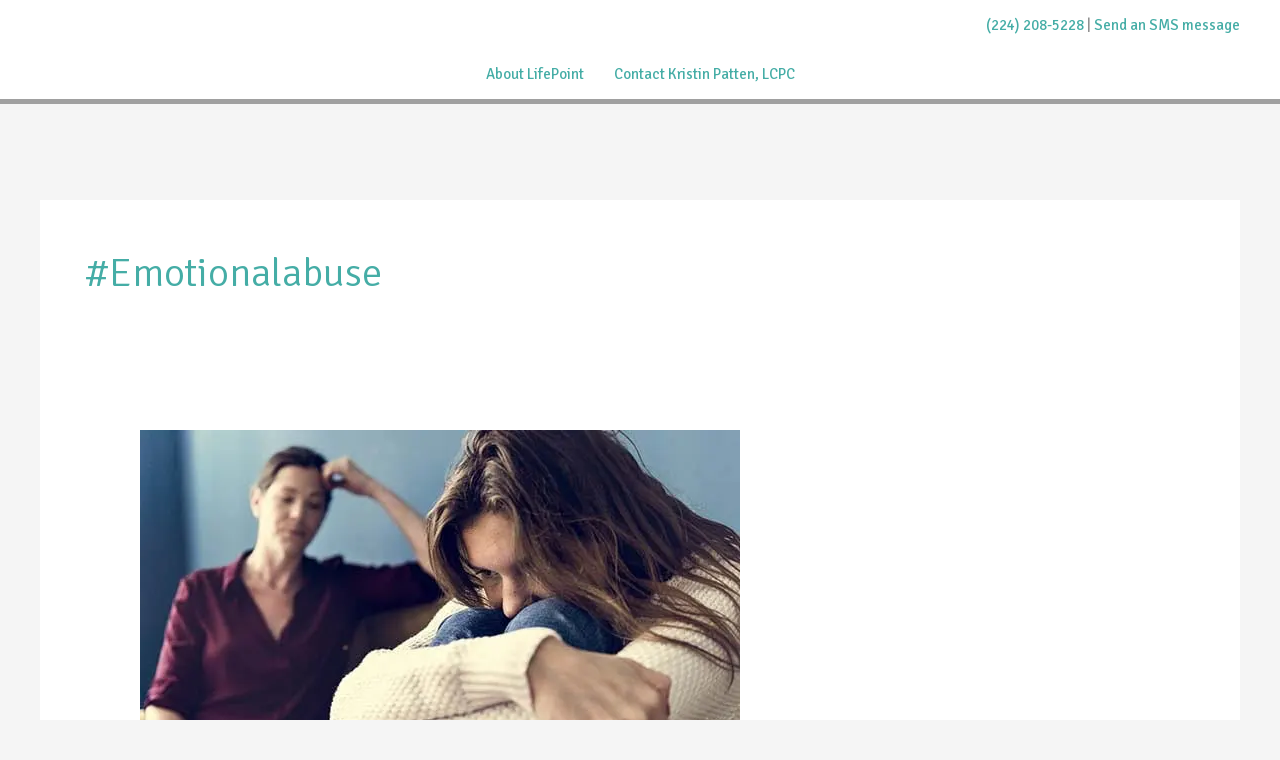

--- FILE ---
content_type: text/css
request_url: https://lifepointtherapy.com/wp-content/themes/cultivating-digital-child/style.css?ver=1.0.0
body_size: 100
content:
/**
Theme Name: cultivating-digital-child
Author: Cultivating Digital
Author URI: https://cultivatingdigital.com/
Description: Cultivating Digital – Organic marketing for the Life of your business.
Version: 1.0.0
License: GNU General Public License v2 or later
License URI: http://www.gnu.org/licenses/gpl-2.0.html
Text Domain: cultivating-digital-child
Template: astra
*/

--- FILE ---
content_type: text/css
request_url: https://cultivatingdigital.com/wp-content/themes/rts-consulting-child/cd-style.css?ver=1.0.0
body_size: 1041
content:
:root {
  	--white: #ffffff;
	--black: #000000;
}
 
.text-white {
	color: var(--white) !important;
}
.text-white-all * {
    color: #ffffff !important;
}
.text-black {
	color: var(--black) !important;
}
.centering-margins{
	margin-left: auto;
	margin-right: auto;
}
.centering-text {
	text-align: center;
}
.right-text {
	text-align: right;
}
.left-text {
	text-align: left;
}
.italic {
	font-style: italic;
}
.underline {
    text-decoration: underline;
}
.uppercase {
	text-transform: uppercase;
}
.lowercase {
	text-transform: lowercase;
}
.font-weight-100 {
	font-weight: 100 !important;
}
.font-weight-300 {
	font-weight: 300 !important;
}
.font-weight-400 {
	font-weight: 400 !important;
}
.font-weight-500 {
	font-weight: 500 !important;
}
.font-weight-700 {
	font-weight: 700 !important;
}
.font-weight-900 {
	font-weight: 900 !important;
}
.font-size-0dot8{
	font-size: 0.8rem !important;
}
.font-size-1 {
	font-size: 1rem !important;
}
.font-size-1dot25 {
	font-size: 1.25rem !important;
}
.font-size-1dot5 {
	font-size: 1.5rem !important;
}
.font-size-1dot75 {
	font-size: 1.75rem !important;
}
.font-size-2 {
	font-size: 2rem !important;
}
.font-size-2dot5 {
	font-size: 2.5rem !important;
}
.font-size-3 {
	font-size: 3rem !important;
}
.font-size-3dot5 {
	font-size: 3.5rem !important;
}
.font-size-4 {
	font-size: 4rem !important;
}
.font-size-5 {
	font-size: 5rem !important;
}
.font-100 {
	font-size: 100% !important;
	line-height: 100%;
	margin: 7px 0px;
}
.font-110 {
	font-size: 110% !important;
}
.font-120 {
	font-size: 120% !important;
}
.font-130 {
	font-size: 130% !important;
}
.font-140 {
	font-size: 140% !important;
}
.font-150 {
	font-size: 150% !important;
	line-height: 100%;
	margin: 7px 0px;
}
.font-175 {
	font-size: 175% !important;
	line-height: 100%;
	margin: 7px 0px;
}
.font-200 {
	font-size: 200% !important;
	line-height: 100%;
	margin: 7px 0px;
}
.font-250 {
	font-size: 250% !important;
	line-height: 100%;
	margin: 7px 0px;
}
.font-300 {
	font-size: 300% !important;
	line-height: 130%;
	margin: 7px 0px;
}
.font-350 {
	font-size: 350% !important;
	line-height: 100%;
	margin: 7px 0px;
}
.font-400 {
	font-size: 400% !important;
	line-height: 100%;
	margin: 7px 0px;
}
.font-450 {
	font-size: 450% !important;
	line-height: 100%;
	margin: 7px 0px;
}
.font-500 {
	font-size: 500% !important;
	line-height: 100%;
	margin: 7px 0px;
}
.font-550 {
	font-size: 550% !important;
	line-height: 100%;
	margin: 7px 0px;
}
.font-600 {
	font-size: 600% !important;
	line-height: 100%;
	margin: 7px 0px;
}
.font-650 {
	font-size: 650% !important;
	line-height: 100%;
	margin: 7px 0px;
}
.line-height-1 {
	line-height: 1 !important;
}
.line-height-1dot5{
	line-height: 1.5 !important;
}
.line-height-2{
	line-height: 2 !important;
}
.shadow {
	text-shadow: 2px 2px 16px var(--black);
}
.shadow-box {
	-moz-box-shadow: 2px 2px 8px var(--black);
	-webkit-box-shadow: 2px 2px 8px var(--black);
	box-shadow: 2px 2px 8px var(--black);
}
.shadow-circle {
	width: 150px;
	height: 150px;
	box-shadow: 0px 0px 20px 5px rgba(0,0,0,0.3);
	border-radius: 100px;
}
.max-width-300 {
    max-width: 300px;
    margin: 0 auto !important;
}
.max-width-400 {
    max-width: 400px;
    margin: 0 auto !important;
}
.max-width-450 {
    max-width: 450px;
    margin: 0 auto !important;
}
.max-width-500 {
    max-width: 500px;
    margin: 0 auto !important;
}
.max-width-550 {
	max-width: 550px;
	margin: 0 auto !important;
}
.max-width-600 {
	max-width: 600px;
	margin: 0 auto !important;
}
.max-width-750 {
	max-width: 750px;
	margin: 0 auto !important;
}
.max-width-1k {
	max-width: 1000px;
	margin: 0 auto !important;
}
.max-width-1_2k {
	max-width: 1200px;
	margin: 0 auto !important;
}
.max-width-1_5k {
	max-width: 1500px;
	margin: 0 auto !important;
}
.min-width-350px{
	min-width: 350px;
}
.width-100 {
	width: 100%;
}
.row-height-20{
    min-height: 20vh;
}
.row-height-40{
    min-height: 40vh;
}
.row-height-60{
    min-height: 60vh;
}
.row-height-80{
    min-height: 80vh;
}
.row-height-100{
    min-height: 100vh;
}
.margin-top-0 {
	margin-top: 0px !important;
}
.margin-top-5 {
	margin-top: 5px !important;
}
.margin-top-10 {
	margin-top: 10px !important;
}
.margin-top-15 {
	margin-top: 15px !important;
}
.margin-top-20 {
	margin-top: 20px !important;
}
.margin-top-25 {
	margin-top: 25px !important;
}
.margin-top-30 {
	margin-top: 30px !important;
}
.margin-top-35 {
	margin-top: 35px !important;
}
.margin-top-40 {
	margin-top: 40px !important;
}
.margin-top-45 {
	margin-top: 45px !important;
}
.margin-top-50 {
	margin-top: 50px !important;
}
.margin-top-60 {
	margin-top: 60px !important;
}
.margin-top-70 {
	margin-top: 70px !important;
}
.margin-top-80 {
	margin-top: 80px !important;
}
.margin-bottom-0 {
	margin-bottom: 0px !important;
}
.margin-bottom-5 {
	margin-bottom: 5px !important;
}
.margin-bottom-10 {
	margin-bottom: 10px !important;
}
.margin-bottom--10 {
	margin-bottom: -10px !important;
}
.margin-bottom-15 {
	margin-bottom: 15px !important;
}
.margin-bottom-20 {
	margin-bottom: 20px !important;
}
.margin-bottom--20 {
	margin-bottom: -20px !important;
}
.margin-bottom-25 {
	margin-bottom: 25px !important;
}
.margin-bottom-30 {
	margin-bottom: 30px !important;
}
.margin-bottom-35 {
	margin-bottom: 35px !important;
}
.margin-bottom-40 {
	margin-bottom: 40px !important;
}
.margin-bottom-45 {
	margin-bottom: 45px !important;
}
.margin-bottom-50 {
	margin-bottom: 50px !important;
}
.margin-bottom-60 {
	margin-bottom: 60px !important;
}
.margin-bottom-70 {
	margin-bottom: 70px !important;
}
.margin-bottom-80 {
	margin-bottom: 80px !important;
}
.margin-bottom-5vh {
    margin-bottom: 5vh !important;
}
.margin-bottom-10vh {
    margin-bottom: 10vh !important;
}
.margin-bottom--100vh {
    margin-bottom: -100vh !important;
}
.margin-right-10 {
	margin-right: 10px;
}
.margin-right-20 {
	margin-right: 20px;
}
.background-bottom{
    background-position: bottom !important;
}
.background-top{
    background-position: top !important;
}
.background-top{
    background-position: center!important;
}
.background-cover{
    background-size: cover !important;
}
.hide {
    display: none !important;
    visibility: hidden !important;
}
.hide-on-desktop {
	display: none !important;
	visibility: hidden !important;
}
.flex-row {
	display: flex;
	flex-direction: row;
}
.justify-space-evenly{
	justify-content: space-evenly;
}
/* Astra corrections */
#content {
	padding-top: 5vh;
}
.home #content{
	padding-top: 0;
}
header.entry-header {
    margin: 0 !important;
}
select {
    height: 40px !important;
}
/* End Astra correction */

@media screen and (max-width:700px){
    .font-size-4{
        font-size: 2rem !important;
    }
    .hide-on-mobile {
        display: none !important;
        visibility: hidden !important;
    }
	.hide-on-desktop {
		display: inherit !important;
		visibility: visible !important;
	}

}
@media screen and (max-width:425px){
    .font-size-1dot5 {
        font-size: 1.2rem !important;
    }
}